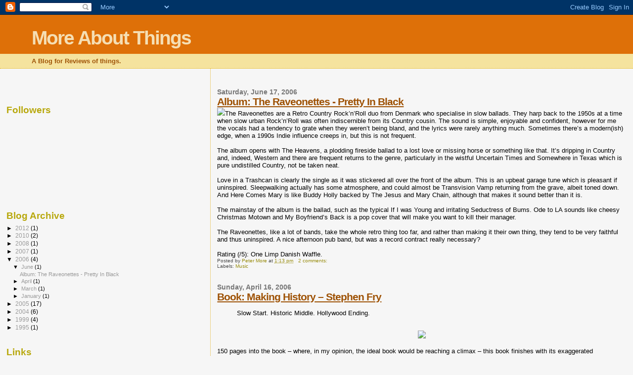

--- FILE ---
content_type: text/html; charset=UTF-8
request_url: http://reviews.mrpetermore.com/2006/
body_size: 14658
content:
<!DOCTYPE html>
<html dir='ltr'>
<head>
<link href='https://www.blogger.com/static/v1/widgets/2944754296-widget_css_bundle.css' rel='stylesheet' type='text/css'/>
<meta content='text/html; charset=UTF-8' http-equiv='Content-Type'/>
<meta content='blogger' name='generator'/>
<link href='http://reviews.mrpetermore.com/favicon.ico' rel='icon' type='image/x-icon'/>
<link href='http://reviews.mrpetermore.com/2006/' rel='canonical'/>
<link rel="alternate" type="application/atom+xml" title="More About Things - Atom" href="http://reviews.mrpetermore.com/feeds/posts/default" />
<link rel="alternate" type="application/rss+xml" title="More About Things - RSS" href="http://reviews.mrpetermore.com/feeds/posts/default?alt=rss" />
<link rel="service.post" type="application/atom+xml" title="More About Things - Atom" href="https://www.blogger.com/feeds/20706887/posts/default" />
<!--Can't find substitution for tag [blog.ieCssRetrofitLinks]-->
<meta content='http://reviews.mrpetermore.com/2006/' property='og:url'/>
<meta content='More About Things' property='og:title'/>
<meta content='A Blog for Reviews of things.' property='og:description'/>
<title>More About Things: 2006</title>
<style id='page-skin-1' type='text/css'><!--
/*
* Blogger Template Style
*
* Sand Dollar
* by Jason Sutter
* Updated by Blogger Team
*/
body {
margin:0px;
padding:0px;
background:#f6f6f6;
color:#000000;
font-size: small;
}
#outer-wrapper {
font:normal normal 100% 'Trebuchet MS',Trebuchet,Verdana,Sans-Serif;
}
a {
color:#DE7008;
}
a:hover {
color:#9E5205;
}
a img {
border-width: 0;
}
#content-wrapper {
padding-top: 0;
padding-right: 1em;
padding-bottom: 0;
padding-left: 1em;
}
@media all  {
div#main {
float:right;
width:66%;
padding-top:30px;
padding-right:0;
padding-bottom:10px;
padding-left:1em;
border-left:dotted 1px #e0ad12;
word-wrap: break-word; /* fix for long text breaking sidebar float in IE */
overflow: hidden;     /* fix for long non-text content breaking IE sidebar float */
}
div#sidebar {
margin-top:20px;
margin-right:0px;
margin-bottom:0px;
margin-left:0;
padding:0px;
text-align:left;
float: left;
width: 31%;
word-wrap: break-word; /* fix for long text breaking sidebar float in IE */
overflow: hidden;     /* fix for long non-text content breaking IE sidebar float */
}
}
@media handheld  {
div#main {
float:none;
width:90%;
}
div#sidebar {
padding-top:30px;
padding-right:7%;
padding-bottom:10px;
padding-left:3%;
}
}
#header {
padding-top:0px;
padding-right:0px;
padding-bottom:0px;
padding-left:0px;
margin-top:0px;
margin-right:0px;
margin-bottom:0px;
margin-left:0px;
border-bottom:dotted 1px #e0ad12;
background:#F5E39e;
}
h1 a:link  {
text-decoration:none;
color:#F5DEB3
}
h1 a:visited  {
text-decoration:none;
color:#F5DEB3
}
h1,h2,h3 {
margin: 0;
}
h1 {
padding-top:25px;
padding-right:0px;
padding-bottom:10px;
padding-left:5%;
color:#F5DEB3;
background:#DE7008;
font:normal bold 300% Verdana,Sans-Serif;
letter-spacing:-2px;
}
h3.post-title {
color:#9E5205;
font:normal bold 160% Verdana,Sans-Serif;
letter-spacing:-1px;
}
h3.post-title a,
h3.post-title a:visited {
color: #9E5205;
}
h2.date-header  {
margin-top:10px;
margin-right:0px;
margin-bottom:0px;
margin-left:0px;
color:#777777;
font: normal bold 105% 'Trebuchet MS',Trebuchet,Verdana,Sans-serif;
}
h4 {
color:#aa0033;
}
#sidebar h2 {
color:#B8A80D;
margin:0px;
padding:0px;
font:normal bold 150% Verdana,Sans-serif;
}
#sidebar .widget {
margin-top:0px;
margin-right:0px;
margin-bottom:33px;
margin-left:0px;
padding-top:0px;
padding-right:0px;
padding-bottom:0px;
padding-left:0px;
font-size:95%;
}
#sidebar ul {
list-style-type:none;
padding-left: 0;
margin-top: 0;
}
#sidebar li {
margin-top:0px;
margin-right:0px;
margin-bottom:0px;
margin-left:0px;
padding-top:0px;
padding-right:0px;
padding-bottom:0px;
padding-left:0px;
list-style-type:none;
font-size:95%;
}
.description {
padding:0px;
margin-top:7px;
margin-right:12%;
margin-bottom:7px;
margin-left:5%;
color:#9E5205;
background:transparent;
font:bold 100% Verdana,Sans-Serif;
}
.post {
margin-top:0px;
margin-right:0px;
margin-bottom:30px;
margin-left:0px;
}
.post strong {
color:#000000;
font-weight:bold;
}
pre,code {
color:#999999;
}
strike {
color:#999999;
}
.post-footer  {
padding:0px;
margin:0px;
color:#444444;
font-size:80%;
}
.post-footer a {
border:none;
color:#968a0a;
text-decoration:none;
}
.post-footer a:hover {
text-decoration:underline;
}
#comments {
padding:0px;
font-size:110%;
font-weight:bold;
}
.comment-author {
margin-top: 10px;
}
.comment-body {
font-size:100%;
font-weight:normal;
color:black;
}
.comment-footer {
padding-bottom:20px;
color:#444444;
font-size:80%;
font-weight:normal;
display:inline;
margin-right:10px
}
.deleted-comment  {
font-style:italic;
color:gray;
}
.comment-link  {
margin-left:.6em;
}
.profile-textblock {
clear: both;
margin-left: 0;
}
.profile-img {
float: left;
margin-top: 0;
margin-right: 5px;
margin-bottom: 5px;
margin-left: 0;
border: 2px solid #DE7008;
}
#sidebar a:link  {
color:#999999;
text-decoration:none;
}
#sidebar a:active  {
color:#ff0000;
text-decoration:none;
}
#sidebar a:visited  {
color:sidebarlinkcolor;
text-decoration:none;
}
#sidebar a:hover {
color:#B8A80D;
text-decoration:none;
}
.feed-links {
clear: both;
line-height: 2.5em;
}
#blog-pager-newer-link {
float: left;
}
#blog-pager-older-link {
float: right;
}
#blog-pager {
text-align: center;
}
.clear {
clear: both;
}
.widget-content {
margin-top: 0.5em;
}
/** Tweaks for layout editor preview */
body#layout #outer-wrapper {
margin-top: 0;
}
body#layout #main,
body#layout #sidebar {
margin-top: 10px;
padding-top: 0;
}

--></style>
<link href='https://www.blogger.com/dyn-css/authorization.css?targetBlogID=20706887&amp;zx=d80f5293-02de-4b8a-a528-b9573086fff5' media='none' onload='if(media!=&#39;all&#39;)media=&#39;all&#39;' rel='stylesheet'/><noscript><link href='https://www.blogger.com/dyn-css/authorization.css?targetBlogID=20706887&amp;zx=d80f5293-02de-4b8a-a528-b9573086fff5' rel='stylesheet'/></noscript>
<meta name='google-adsense-platform-account' content='ca-host-pub-1556223355139109'/>
<meta name='google-adsense-platform-domain' content='blogspot.com'/>

</head>
<body>
<div class='navbar section' id='navbar'><div class='widget Navbar' data-version='1' id='Navbar1'><script type="text/javascript">
    function setAttributeOnload(object, attribute, val) {
      if(window.addEventListener) {
        window.addEventListener('load',
          function(){ object[attribute] = val; }, false);
      } else {
        window.attachEvent('onload', function(){ object[attribute] = val; });
      }
    }
  </script>
<div id="navbar-iframe-container"></div>
<script type="text/javascript" src="https://apis.google.com/js/platform.js"></script>
<script type="text/javascript">
      gapi.load("gapi.iframes:gapi.iframes.style.bubble", function() {
        if (gapi.iframes && gapi.iframes.getContext) {
          gapi.iframes.getContext().openChild({
              url: 'https://www.blogger.com/navbar/20706887?origin\x3dhttp://reviews.mrpetermore.com',
              where: document.getElementById("navbar-iframe-container"),
              id: "navbar-iframe"
          });
        }
      });
    </script><script type="text/javascript">
(function() {
var script = document.createElement('script');
script.type = 'text/javascript';
script.src = '//pagead2.googlesyndication.com/pagead/js/google_top_exp.js';
var head = document.getElementsByTagName('head')[0];
if (head) {
head.appendChild(script);
}})();
</script>
</div></div>
<div id='outer-wrapper'><div id='wrap2'>
<!-- skip links for text browsers -->
<span id='skiplinks' style='display:none;'>
<a href='#main'>skip to main </a> |
      <a href='#sidebar'>skip to sidebar</a>
</span>
<div id='header-wrapper'>
<div class='header section' id='header'><div class='widget Header' data-version='1' id='Header1'>
<div id='header-inner'>
<div class='titlewrapper'>
<h1 class='title'>
<a href='http://reviews.mrpetermore.com/'>
More About Things
</a>
</h1>
</div>
<div class='descriptionwrapper'>
<p class='description'><span>A Blog for Reviews of things.</span></p>
</div>
</div>
</div></div>
</div>
<div id='content-wrapper'>
<div id='crosscol-wrapper' style='text-align:center'>
<div class='crosscol no-items section' id='crosscol'></div>
</div>
<div id='main-wrapper'>
<div class='main section' id='main'><div class='widget Blog' data-version='1' id='Blog1'>
<div class='blog-posts hfeed'>

          <div class="date-outer">
        
<h2 class='date-header'><span>Saturday, June 17, 2006</span></h2>

          <div class="date-posts">
        
<div class='post-outer'>
<div class='post hentry uncustomized-post-template' itemprop='blogPost' itemscope='itemscope' itemtype='http://schema.org/BlogPosting'>
<meta content='http://images-eu.amazon.com/images/P/B00080CNIE.02._OU02_PIuk-r-fp-797,10,10_SCMZZZZZZZ_.jpg' itemprop='image_url'/>
<meta content='20706887' itemprop='blogId'/>
<meta content='115054288345550090' itemprop='postId'/>
<a name='115054288345550090'></a>
<h3 class='post-title entry-title' itemprop='name'>
<a href='http://reviews.mrpetermore.com/2006/06/album-raveonettes-pretty-in-black.html'>Album: The Raveonettes - Pretty In Black</a>
</h3>
<div class='post-header'>
<div class='post-header-line-1'></div>
</div>
<div class='post-body entry-content' id='post-body-115054288345550090' itemprop='description articleBody'>
<img src="http://images-eu.amazon.com/images/P/B00080CNIE.02._OU02_PIuk-r-fp-797,10,10_SCMZZZZZZZ_.jpg">The Raveonettes are a Retro Country Rock&#8217;n&#8217;Roll duo from Denmark who specialise in slow ballads. They harp back to the 1950s at a time when slow urban Rock&#8217;n&#8217;Roll was often indiscernible from its Country cousin. The sound is simple, enjoyable and confident, however for me the vocals had a tendency to grate when they weren&#8217;t being bland, and the lyrics were rarely anything much. Sometimes there&#8217;s a modern(ish) edge, when a 1990s Indie influence creeps in, but this is not frequent.<br /><br />The album opens with The Heavens, a plodding fireside ballad to a lost love or missing horse or something like that. It&#8217;s dripping in Country and, indeed, Western and there are frequent returns to the genre, particularly in the wistful Uncertain Times and Somewhere in Texas which is pure undistilled Country, not be taken neat.<br /><br />Love in a Trashcan is clearly the single as it was stickered all over the front of the album. This is an upbeat garage tune which is pleasant if uninspired. Sleepwalking actually has some atmosphere, and could almost be Transvision Vamp returning from the grave, albeit toned down. And Here Comes Mary is like Buddy Holly backed by The Jesus and Mary Chain, although that makes it sound better than it is.<br /><br />The mainstay of the album is the ballad, such as the typical If I was Young and irritating Seductress of Bums. Ode to LA sounds like cheesy Christmas Motown and My Boyfriend&#8217;s Back is a pop cover that will make you want to kill their manager.<br /><br />The Raveonettes, like a lot of bands, take the whole retro thing too far, and rather than making it their own thing, they tend to be very faithful and thus uninspired. A nice afternoon pub band, but was a record contract really necessary?<br /><br />Rating (/5): One Limp Danish Waffle.
<div style='clear: both;'></div>
</div>
<div class='post-footer'>
<div class='post-footer-line post-footer-line-1'>
<span class='post-author vcard'>
Posted by
<span class='fn' itemprop='author' itemscope='itemscope' itemtype='http://schema.org/Person'>
<meta content='https://www.blogger.com/profile/16088377719121666891' itemprop='url'/>
<a class='g-profile' href='https://www.blogger.com/profile/16088377719121666891' rel='author' title='author profile'>
<span itemprop='name'>Peter More</span>
</a>
</span>
</span>
<span class='post-timestamp'>
at
<meta content='http://reviews.mrpetermore.com/2006/06/album-raveonettes-pretty-in-black.html' itemprop='url'/>
<a class='timestamp-link' href='http://reviews.mrpetermore.com/2006/06/album-raveonettes-pretty-in-black.html' rel='bookmark' title='permanent link'><abbr class='published' itemprop='datePublished' title='2006-06-17T13:13:00+02:00'>1:13 pm</abbr></a>
</span>
<span class='post-comment-link'>
<a class='comment-link' href='https://www.blogger.com/comment/fullpage/post/20706887/115054288345550090' onclick=''>
2 comments:
  </a>
</span>
<span class='post-icons'>
<span class='item-control blog-admin pid-941572576'>
<a href='https://www.blogger.com/post-edit.g?blogID=20706887&postID=115054288345550090&from=pencil' title='Edit Post'>
<img alt='' class='icon-action' height='18' src='https://resources.blogblog.com/img/icon18_edit_allbkg.gif' width='18'/>
</a>
</span>
</span>
<div class='post-share-buttons goog-inline-block'>
</div>
</div>
<div class='post-footer-line post-footer-line-2'>
<span class='post-labels'>
Labels:
<a href='http://reviews.mrpetermore.com/search/label/Music' rel='tag'>Music</a>
</span>
</div>
<div class='post-footer-line post-footer-line-3'>
<span class='post-location'>
</span>
</div>
</div>
</div>
</div>

          </div></div>
        

          <div class="date-outer">
        
<h2 class='date-header'><span>Sunday, April 16, 2006</span></h2>

          <div class="date-posts">
        
<div class='post-outer'>
<div class='post hentry uncustomized-post-template' itemprop='blogPost' itemscope='itemscope' itemtype='http://schema.org/BlogPosting'>
<meta content='http://images-eu.amazon.com/images/P/0099464810.01.LZZZZZZZ.jpg' itemprop='image_url'/>
<meta content='20706887' itemprop='blogId'/>
<meta content='114519932323873075' itemprop='postId'/>
<a name='114519932323873075'></a>
<h3 class='post-title entry-title' itemprop='name'>
<a href='http://reviews.mrpetermore.com/2006/04/book-making-history-stephen-fry.html'>Book: Making History &#8211; Stephen Fry</a>
</h3>
<div class='post-header'>
<div class='post-header-line-1'></div>
</div>
<div class='post-body entry-content' id='post-body-114519932323873075' itemprop='description articleBody'>
<blockquote>Slow Start. Historic Middle. Hollywood Ending.</blockquote><br /><center><img src="http://images-eu.amazon.com/images/P/0099464810.01.LZZZZZZZ.jpg" width="100"></center><br />150 pages into the book &#8211; where, in my opinion, the ideal book would be reaching a climax &#8211; this book finishes with its exaggerated introduction and begins in earnest. That&#8217;s 150 pages of pure set-up. None of this jumping into the middle of the action nonsense, this book spends a long time setting up the slightly irritating central character as well as establishing the threads of history that are going to be paralleled in the middle section. It takes about 125 pages too long to do this. What doesn&#8217;t help is it is written in a prosaic style which, whilst fitting the character of the narrator, seems very flat after the Wodehousian style of the author&#8217;s earlier works.<br /><br />Towards the end of the first &#8216;book&#8217;, there&#8217;s an exciting bit, when the discussions and setting up have finished and the transition into the second part of the book is created. This is marked by the use of screenplay format. Screenplay format makes the pages turn faster because there are fewer words in descriptions and also makes the action more immediate as it is written in the present tense.<br /><br />In the central section, we are back in prose, but now the prose doesn&#8217;t drag. The middle is where the meat is: It depicts a well-constructed alternate universe where the balance of power is completely different to how it is now. A world where the US is the underdog and stuck in the religious, homophobic, apartheid-like society of the 1950s. It&#8217;s a brilliant piece of &#8220;what-if&#8221; thinking. The question in this case, &#8220;What if Hitler had not been born and someone more calculating had filled the vacuum of power in 1930s Germany?&#8221; The realisation of the answer and the central character&#8217;s discovery of it and of how he played a part in it is compelling.<br /><br />Of course after the great middle, it would seem a shame to go and spoil it with a lousy end. But that&#8217;s exactly what happens. In fact the rot sets in before the end of the middle section, with a less explicable return to the screenplay format. This time it is for the dullest section of the part of the book, where the hero studies history and engineers a meeting. Maybe some sort of reverse mirror technique was implied. But it didn&#8217;t really work. Why have any dull bits in your book? It made you realise that if the book were turned into a screenplay, this part would not be copied directly to the final draft, but severely edited.<br /><br />I think the problem is Mr Fry wrote it with an intention to have it made as a film. (As far as I can see this has not happened yet, but these things take a long time unless the book&#8217;s a monster hit, then they get churned out in no time.) Because of this eye on Hollywood, the end is treacly and seems tacked on (the way Hollywood endings to book adaptations usually do). The odd thing is it gives the book a definitive end &#8211; attempting to return to how things were &#8211; despite the fact the author had a continuing theme (particularly at the start) that this was part of some cyclic story line that could start &#8220;anywhere and nowhere.&#8221; It is more accurate to say the story starts nowhere and ends nowhere, but in the middle really does go somewhere.<br /><br />Rating: Three thumbs up (four if you only read the middle).
<div style='clear: both;'></div>
</div>
<div class='post-footer'>
<div class='post-footer-line post-footer-line-1'>
<span class='post-author vcard'>
Posted by
<span class='fn' itemprop='author' itemscope='itemscope' itemtype='http://schema.org/Person'>
<meta content='https://www.blogger.com/profile/16088377719121666891' itemprop='url'/>
<a class='g-profile' href='https://www.blogger.com/profile/16088377719121666891' rel='author' title='author profile'>
<span itemprop='name'>Peter More</span>
</a>
</span>
</span>
<span class='post-timestamp'>
at
<meta content='http://reviews.mrpetermore.com/2006/04/book-making-history-stephen-fry.html' itemprop='url'/>
<a class='timestamp-link' href='http://reviews.mrpetermore.com/2006/04/book-making-history-stephen-fry.html' rel='bookmark' title='permanent link'><abbr class='published' itemprop='datePublished' title='2006-04-16T16:50:00+02:00'>4:50 pm</abbr></a>
</span>
<span class='post-comment-link'>
<a class='comment-link' href='https://www.blogger.com/comment/fullpage/post/20706887/114519932323873075' onclick=''>
1 comment:
  </a>
</span>
<span class='post-icons'>
<span class='item-control blog-admin pid-941572576'>
<a href='https://www.blogger.com/post-edit.g?blogID=20706887&postID=114519932323873075&from=pencil' title='Edit Post'>
<img alt='' class='icon-action' height='18' src='https://resources.blogblog.com/img/icon18_edit_allbkg.gif' width='18'/>
</a>
</span>
</span>
<div class='post-share-buttons goog-inline-block'>
</div>
</div>
<div class='post-footer-line post-footer-line-2'>
<span class='post-labels'>
Labels:
<a href='http://reviews.mrpetermore.com/search/label/Book' rel='tag'>Book</a>
</span>
</div>
<div class='post-footer-line post-footer-line-3'>
<span class='post-location'>
</span>
</div>
</div>
</div>
</div>

          </div></div>
        

          <div class="date-outer">
        
<h2 class='date-header'><span>Sunday, March 05, 2006</span></h2>

          <div class="date-posts">
        
<div class='post-outer'>
<div class='post hentry uncustomized-post-template' itemprop='blogPost' itemscope='itemscope' itemtype='http://schema.org/BlogPosting'>
<meta content='http://images-eu.amazon.com/images/P/1841156795.02.LZZZZZZZ.jpg' itemprop='image_url'/>
<meta content='20706887' itemprop='blogId'/>
<meta content='114159239784778959' itemprop='postId'/>
<a name='114159239784778959'></a>
<h3 class='post-title entry-title' itemprop='name'>
<a href='http://reviews.mrpetermore.com/2006/03/book-ginger-geezer-life-of-vivian.html'>Book: Ginger Geezer: The Life of Vivian Stanshall; Biographies in general.</a>
</h3>
<div class='post-header'>
<div class='post-header-line-1'></div>
</div>
<div class='post-body entry-content' id='post-body-114159239784778959' itemprop='description articleBody'>
<blockquote>Life and times of Bonzo Front Man, Troubled Genius and Great British Eccentric.</blockquote><br /><a href="http://images-eu.amazon.com/images/P/1841156795.02.LZZZZZZZ.jpg"><img alt="" border="0" src="http://images-eu.amazon.com/images/P/1841156795.02.LZZZZZZZ.jpg" style="float:left; margin:0 10px 10px 0;cursor:pointer; cursor:hand;width: 100px;" /></a>Reading this reminded me of why I don&#8217;t read many biographies any more. They are always depressing. The main character always dies. And always right at the end, just when you want something happy to happen.<br /><br />It's my fault for only reading biographies of people I admire. You are emotionally connected more than in a novel because this person was real and you have (usually) experienced their work or seen them. Maybe even touched them or perhaps thrown your underwear at them. (Perhaps I should only read biographies of people like Adolf Hitler, so when at the end he shoots himself, defeated in a concrete bunker, I won't feel that sad about it.)<br /><br />I guess the problem could also be circumvented by only reading biographies of the living. But there&#8217;s no point in doing that. Who wants to read an unfinished book?<br /><br />There is a big difference between the structure of most novels and most biographies. In a novel there is a struggle ending in triumph. Most biographies have struggle, followed by a period of success, then usually a slow fade with even more struggling then tragic death. In a novel, the text moves towards the ultimate climax. In a biography, the climax comes somewhere in the middle, and the whole story works towards the death of the subject. All very morbid.<br /><br />No matter when it occurs, the death is always tragic. No artist dies without any more work left in them. So even when they die peacefully in their sleep at 104, if you like their work, it is still a tragic death before their time.<br /><br />Because of this, the book I mentioned in the title has been sitting around on my shelf waiting to be read for well over a year. A book co-written by someone on whose floor I have slept, about someone I greatly admire. It had to be read sometime.<br /><br />There are lots of people these days, some of them on the surface not ignorant people, who don't know who Vivian Stanshall is. It is understandable, he has been dead for ten years and in the latter part of his life did not enjoy widespread success. In fact, not since the early 70s has he been involved with anything that has reached a mass market. Back when he was singer and musician in The Bonzo Dog (Doo-Dah) Band. If that doesn't ring a bell, then your education has a very large hole in it. So, in any case, read on dot dot dot.<br /><br />-<br /><br />One of the supposedly searching questions people ask is "what time would you go back to if you could go back to any time?" Most people seem to say thins like, "back to the time of Jesus and see what he was really like," or "back to the Tsarist times and see what Rasputin was really like," or "go back to the dawn of time and see what came first, the chicken or the egg."<br /><br />For me, History is History. It doesn't matter what Jesus was like because it won't change the popular mythology of the man today and it would just be frustrating to know he really was just an earnest rabbi with gift for communicating to crowds and not a real son of a god.<br /><br />I would want to go back to just beyond my lifetime. To an early Bonzo Dog Band gig and experience the sublime mayhem of them in their prime. To see the delightful silliness and awesome invention of creative people enjoying the freedoms of the age.<br /><br />People say that I am odd to want to do this when I could go back to the time of Napoleon and see if he died of natural causes or wallpaper poisoning.<br /><br />-<br /><br />The book goes into great detail in certain periods, such as the well-researched childhood years, but almost seems to skip through the art-school and early Bonzo Dog years. But then this was the late 1960s, and as they say, anyone who remembers the sixties wasn't really there. And all the Bonzos and everyone around them were really there. Big time.<br /><br />What I feel I really missed was a good feeling of what it was really like to be in the studio with the Bonzos and even more of an impression of what those early gigs were like. That is not to say they are missing from the book, just not there in enough detail to satisfy my obsessive desire to relive what I can&#8217;t.<br /><br />Periods later in life are better documented, although there are years and years that are practically missing. But this is what happens you drink and are addicted to tranquilisers. All famous drunks have months, weeks and years missing from their diaries. Periods where their friends have no idea what they are up to, but complete strangers have outlandish anecdotes.<br /><br />Some biographies manage to pin down their subject and get you into their mind. The mind of Viv Stanshall is a vast and bewildering place and defies exploration without some sort of marvellous Heath Robinson / Rube Goldberg / Roger Ruskin Spear contraption probably shaped like a mechanical fish holding a basket of monkeys. As the great, late John Peel put it, "I fear that a single one of Viv's thoughts would blow my damn brains out." All we can really do is list what people remember and what Viv said and latch on to the infrequent insights he and others can give us. And this is where the book does very well, in its use of anecdotal and autobiographical quotations to get a glimpse into the troubled mind of a man plagued with raw genius. All the time treating the subject with respect, but not hiding the warts at all.<br /><br />This is the sad story of man who spent his life fighting back the deluge of ideas in his mind sometimes drinking them away, sometimes honing them into a body of work which veers from oddness to sublime genius. It is a warm yet depressing book that I would recommend to anyone who has been delighted by The Intro and the Outro, tickled by Tent or awed by Sir Henry at Rawlinson End. Unless, of course, like me, you find biographies depressing.<br /><br />Rating: Three oscillating pallindromiduses with wishtastically good rhinoledging up
<div style='clear: both;'></div>
</div>
<div class='post-footer'>
<div class='post-footer-line post-footer-line-1'>
<span class='post-author vcard'>
Posted by
<span class='fn' itemprop='author' itemscope='itemscope' itemtype='http://schema.org/Person'>
<meta content='https://www.blogger.com/profile/16088377719121666891' itemprop='url'/>
<a class='g-profile' href='https://www.blogger.com/profile/16088377719121666891' rel='author' title='author profile'>
<span itemprop='name'>Peter More</span>
</a>
</span>
</span>
<span class='post-timestamp'>
at
<meta content='http://reviews.mrpetermore.com/2006/03/book-ginger-geezer-life-of-vivian.html' itemprop='url'/>
<a class='timestamp-link' href='http://reviews.mrpetermore.com/2006/03/book-ginger-geezer-life-of-vivian.html' rel='bookmark' title='permanent link'><abbr class='published' itemprop='datePublished' title='2006-03-05T21:56:00+01:00'>9:56 pm</abbr></a>
</span>
<span class='post-comment-link'>
<a class='comment-link' href='https://www.blogger.com/comment/fullpage/post/20706887/114159239784778959' onclick=''>
No comments:
  </a>
</span>
<span class='post-icons'>
<span class='item-control blog-admin pid-941572576'>
<a href='https://www.blogger.com/post-edit.g?blogID=20706887&postID=114159239784778959&from=pencil' title='Edit Post'>
<img alt='' class='icon-action' height='18' src='https://resources.blogblog.com/img/icon18_edit_allbkg.gif' width='18'/>
</a>
</span>
</span>
<div class='post-share-buttons goog-inline-block'>
</div>
</div>
<div class='post-footer-line post-footer-line-2'>
<span class='post-labels'>
Labels:
<a href='http://reviews.mrpetermore.com/search/label/Book' rel='tag'>Book</a>,
<a href='http://reviews.mrpetermore.com/search/label/Music' rel='tag'>Music</a>,
<a href='http://reviews.mrpetermore.com/search/label/Science' rel='tag'>Science</a>
</span>
</div>
<div class='post-footer-line post-footer-line-3'>
<span class='post-location'>
</span>
</div>
</div>
</div>
</div>

          </div></div>
        

          <div class="date-outer">
        
<h2 class='date-header'><span>Monday, January 30, 2006</span></h2>

          <div class="date-posts">
        
<div class='post-outer'>
<div class='post hentry uncustomized-post-template' itemprop='blogPost' itemscope='itemscope' itemtype='http://schema.org/BlogPosting'>
<meta content='http://images-eu.amazon.com/images/P/0808514733.01._SCMZZZZZZZ_.jpg' itemprop='image_url'/>
<meta content='20706887' itemprop='blogId'/>
<meta content='113828586450395667' itemprop='postId'/>
<a name='113828586450395667'></a>
<h3 class='post-title entry-title' itemprop='name'>
<a href='http://reviews.mrpetermore.com/2006/01/book-johnny-got-his-gun-by-dalton.html'>Book: Johnny Got His Gun by Dalton Trumbo</a>
</h3>
<div class='post-header'>
<div class='post-header-line-1'></div>
</div>
<div class='post-body entry-content' id='post-body-113828586450395667' itemprop='description articleBody'>
<blockquote>Neglected anti-war classic that could have been called "Farewell To Arms, Legs and Face."</blockquote><a href="http://images-eu.amazon.com/images/P/0808514733.01._SCMZZZZZZZ_.jpg"><img alt="" border="0" src="http://images-eu.amazon.com/images/P/0808514733.01._SCMZZZZZZZ_.jpg" style="float:left; margin:0 10px 10px 0;cursor:pointer; cursor:hand;width: 100px;" /></a>Who is or was Dalton Trumbo you may well ask? Well he was the writer behind some classic films including Spartacus and Papillon. He was also one of the many writers, directors and performers blacklisted by a paranoid regime in Hollywood during the 50s. He also wrote books.<br /><br />Johnny Got His Gun was written shortly before the Second World War and is set during the First World War. Aka The Great War; Aka The War to End All Wars. But actually this isn&#8217;t really the setting, as the entire book is set inside one man's head. One man who wakes up confused and has to work out from data (or, more often, lack of data) that he has lost both arms, both legs, his eyes, ears, nose and mouth. The book mingles dream-like memories of his bodied life with the coming to terms of being trapped inside his own new body.<br /><br />It is written as a stream of (barely) consciousness, with very little punctuation to interrupt the thoughts. In fact I didn't find a single comma in the whole 240 pages. It's a much easier read than the lack of punctuation implies. However, the subject is NOT easy digest.<br /><br />The book brilliantly explores what happens to a mind isolated from the outside world except for a sense of touch, pain and of vibration. What happens? It has no choice but to think, to latch on to every piece of information it is lucky enough to get, and to be patient. What it can&#8217;t prevent is the slow drift towards a kind of frustrated mania obsessing about every idea it has. At points it is a great amplified description of what goes on in the mind of a writer, or other person who tends towards thinking rather than doing.<br /><br />Johnny Got His Gun is a book against war, and even ends up being a pro-revolutionary polemic arguing for rising up against those who would send innocent young men and women off to be killed in the name of intangible ideas. But what other conclusion could the mind of a previously healthy twenty-year-old man come to, after finding that all that is left of him is his brain and his brain has almost no way to communicate with the outside world?<br /><br />Towards the end of the book, Joe does find a way to communicate. But he has been trapped for so many years with only himself to talk to, that he sends out the same stream of consciousness that has been his monologue for years. His early patience has been replaced by a desperation. Even he can only conclude they think he has gone mad.<br /><br />I loved this book. It was clever, insightful, inciteful, and gripping. A book against the terrors of war, without describing war very much. In fact most of the anecdotes about times at or near the battlefront were darkly amusing or even whimsical. The horror of war for Joe Bonham was not the actual war itself, but the terrible, isolated aftermath. And the fact that it should be allowed to happen at all.<br /><br />At the end, you are feeling Joe&#8217;s desperation to be heard, but instead of the opening of a communication channel being his salvation, it is something other than that. We are left with the conclusion that to the outside world he seems mad and probably not worth continuing the communication with. Or even worth keeping alive.<br /><br />This is an amazing book for its feat of taking you into a mind locked in that cruellest of cells &#8211; ones own practically dead body; tortured by that most evil of mental tortures &#8211; being allowed almost no sensory input and no movement; and having been put there by that most prolific dispenser of unjust punishment - War.<br /><br />Rating: 5 dismembered limbs up.
<div style='clear: both;'></div>
</div>
<div class='post-footer'>
<div class='post-footer-line post-footer-line-1'>
<span class='post-author vcard'>
Posted by
<span class='fn' itemprop='author' itemscope='itemscope' itemtype='http://schema.org/Person'>
<meta content='https://www.blogger.com/profile/16088377719121666891' itemprop='url'/>
<a class='g-profile' href='https://www.blogger.com/profile/16088377719121666891' rel='author' title='author profile'>
<span itemprop='name'>Peter More</span>
</a>
</span>
</span>
<span class='post-timestamp'>
at
<meta content='http://reviews.mrpetermore.com/2006/01/book-johnny-got-his-gun-by-dalton.html' itemprop='url'/>
<a class='timestamp-link' href='http://reviews.mrpetermore.com/2006/01/book-johnny-got-his-gun-by-dalton.html' rel='bookmark' title='permanent link'><abbr class='published' itemprop='datePublished' title='2006-01-30T23:51:00+01:00'>11:51 pm</abbr></a>
</span>
<span class='post-comment-link'>
<a class='comment-link' href='https://www.blogger.com/comment/fullpage/post/20706887/113828586450395667' onclick=''>
No comments:
  </a>
</span>
<span class='post-icons'>
<span class='item-control blog-admin pid-941572576'>
<a href='https://www.blogger.com/post-edit.g?blogID=20706887&postID=113828586450395667&from=pencil' title='Edit Post'>
<img alt='' class='icon-action' height='18' src='https://resources.blogblog.com/img/icon18_edit_allbkg.gif' width='18'/>
</a>
</span>
</span>
<div class='post-share-buttons goog-inline-block'>
</div>
</div>
<div class='post-footer-line post-footer-line-2'>
<span class='post-labels'>
Labels:
<a href='http://reviews.mrpetermore.com/search/label/Book' rel='tag'>Book</a>
</span>
</div>
<div class='post-footer-line post-footer-line-3'>
<span class='post-location'>
</span>
</div>
</div>
</div>
</div>

        </div></div>
      
</div>
<div class='blog-pager' id='blog-pager'>
<span id='blog-pager-newer-link'>
<a class='blog-pager-newer-link' href='http://reviews.mrpetermore.com/' id='Blog1_blog-pager-newer-link' title='Newer Posts'>Newer Posts</a>
</span>
<span id='blog-pager-older-link'>
<a class='blog-pager-older-link' href='http://reviews.mrpetermore.com/search?updated-max=2006-01-30T23:51:00%2B01:00' id='Blog1_blog-pager-older-link' title='Older Posts'>Older Posts</a>
</span>
<a class='home-link' href='http://reviews.mrpetermore.com/'>Home</a>
</div>
<div class='clear'></div>
<div class='blog-feeds'>
<div class='feed-links'>
Subscribe to:
<a class='feed-link' href='http://reviews.mrpetermore.com/feeds/posts/default' target='_blank' type='application/atom+xml'>Comments (Atom)</a>
</div>
</div>
</div></div>
</div>
<div id='sidebar-wrapper'>
<div class='sidebar section' id='sidebar'><div class='widget Image' data-version='1' id='Image1'>
<div class='widget-content'>
<img alt='' height='77' id='Image1_img' src='http://www.mrpetermore.com/iconpics/camel2_.jpg' width='95'/>
<br/>
</div>
<div class='clear'></div>
</div><div class='widget Followers' data-version='1' id='Followers1'>
<h2 class='title'>Followers</h2>
<div class='widget-content'>
<div id='Followers1-wrapper'>
<div style='margin-right:2px;'>
<div><script type="text/javascript" src="https://apis.google.com/js/platform.js"></script>
<div id="followers-iframe-container"></div>
<script type="text/javascript">
    window.followersIframe = null;
    function followersIframeOpen(url) {
      gapi.load("gapi.iframes", function() {
        if (gapi.iframes && gapi.iframes.getContext) {
          window.followersIframe = gapi.iframes.getContext().openChild({
            url: url,
            where: document.getElementById("followers-iframe-container"),
            messageHandlersFilter: gapi.iframes.CROSS_ORIGIN_IFRAMES_FILTER,
            messageHandlers: {
              '_ready': function(obj) {
                window.followersIframe.getIframeEl().height = obj.height;
              },
              'reset': function() {
                window.followersIframe.close();
                followersIframeOpen("https://www.blogger.com/followers/frame/20706887?colors\x3dCgt0cmFuc3BhcmVudBILdHJhbnNwYXJlbnQaByMwMDAwMDAiByM5OTk5OTkqByNmNmY2ZjYyByM5RTUyMDU6ByMwMDAwMDBCByM5OTk5OTlKByMwMDAwMDBSByM5OTk5OTlaC3RyYW5zcGFyZW50\x26pageSize\x3d21\x26hl\x3den-GB\x26origin\x3dhttp://reviews.mrpetermore.com");
              },
              'open': function(url) {
                window.followersIframe.close();
                followersIframeOpen(url);
              }
            }
          });
        }
      });
    }
    followersIframeOpen("https://www.blogger.com/followers/frame/20706887?colors\x3dCgt0cmFuc3BhcmVudBILdHJhbnNwYXJlbnQaByMwMDAwMDAiByM5OTk5OTkqByNmNmY2ZjYyByM5RTUyMDU6ByMwMDAwMDBCByM5OTk5OTlKByMwMDAwMDBSByM5OTk5OTlaC3RyYW5zcGFyZW50\x26pageSize\x3d21\x26hl\x3den-GB\x26origin\x3dhttp://reviews.mrpetermore.com");
  </script></div>
</div>
</div>
<div class='clear'></div>
</div>
</div><div class='widget BlogArchive' data-version='1' id='BlogArchive1'>
<h2>Blog Archive</h2>
<div class='widget-content'>
<div id='ArchiveList'>
<div id='BlogArchive1_ArchiveList'>
<ul class='hierarchy'>
<li class='archivedate collapsed'>
<a class='toggle' href='javascript:void(0)'>
<span class='zippy'>

        &#9658;&#160;
      
</span>
</a>
<a class='post-count-link' href='http://reviews.mrpetermore.com/2012/'>
2012
</a>
<span class='post-count' dir='ltr'>(1)</span>
<ul class='hierarchy'>
<li class='archivedate collapsed'>
<a class='toggle' href='javascript:void(0)'>
<span class='zippy'>

        &#9658;&#160;
      
</span>
</a>
<a class='post-count-link' href='http://reviews.mrpetermore.com/2012/11/'>
November
</a>
<span class='post-count' dir='ltr'>(1)</span>
</li>
</ul>
</li>
</ul>
<ul class='hierarchy'>
<li class='archivedate collapsed'>
<a class='toggle' href='javascript:void(0)'>
<span class='zippy'>

        &#9658;&#160;
      
</span>
</a>
<a class='post-count-link' href='http://reviews.mrpetermore.com/2010/'>
2010
</a>
<span class='post-count' dir='ltr'>(2)</span>
<ul class='hierarchy'>
<li class='archivedate collapsed'>
<a class='toggle' href='javascript:void(0)'>
<span class='zippy'>

        &#9658;&#160;
      
</span>
</a>
<a class='post-count-link' href='http://reviews.mrpetermore.com/2010/05/'>
May
</a>
<span class='post-count' dir='ltr'>(2)</span>
</li>
</ul>
</li>
</ul>
<ul class='hierarchy'>
<li class='archivedate collapsed'>
<a class='toggle' href='javascript:void(0)'>
<span class='zippy'>

        &#9658;&#160;
      
</span>
</a>
<a class='post-count-link' href='http://reviews.mrpetermore.com/2008/'>
2008
</a>
<span class='post-count' dir='ltr'>(1)</span>
<ul class='hierarchy'>
<li class='archivedate collapsed'>
<a class='toggle' href='javascript:void(0)'>
<span class='zippy'>

        &#9658;&#160;
      
</span>
</a>
<a class='post-count-link' href='http://reviews.mrpetermore.com/2008/06/'>
June
</a>
<span class='post-count' dir='ltr'>(1)</span>
</li>
</ul>
</li>
</ul>
<ul class='hierarchy'>
<li class='archivedate collapsed'>
<a class='toggle' href='javascript:void(0)'>
<span class='zippy'>

        &#9658;&#160;
      
</span>
</a>
<a class='post-count-link' href='http://reviews.mrpetermore.com/2007/'>
2007
</a>
<span class='post-count' dir='ltr'>(1)</span>
<ul class='hierarchy'>
<li class='archivedate collapsed'>
<a class='toggle' href='javascript:void(0)'>
<span class='zippy'>

        &#9658;&#160;
      
</span>
</a>
<a class='post-count-link' href='http://reviews.mrpetermore.com/2007/01/'>
January
</a>
<span class='post-count' dir='ltr'>(1)</span>
</li>
</ul>
</li>
</ul>
<ul class='hierarchy'>
<li class='archivedate expanded'>
<a class='toggle' href='javascript:void(0)'>
<span class='zippy toggle-open'>

        &#9660;&#160;
      
</span>
</a>
<a class='post-count-link' href='http://reviews.mrpetermore.com/2006/'>
2006
</a>
<span class='post-count' dir='ltr'>(4)</span>
<ul class='hierarchy'>
<li class='archivedate expanded'>
<a class='toggle' href='javascript:void(0)'>
<span class='zippy toggle-open'>

        &#9660;&#160;
      
</span>
</a>
<a class='post-count-link' href='http://reviews.mrpetermore.com/2006/06/'>
June
</a>
<span class='post-count' dir='ltr'>(1)</span>
<ul class='posts'>
<li><a href='http://reviews.mrpetermore.com/2006/06/album-raveonettes-pretty-in-black.html'>Album: The Raveonettes - Pretty In Black</a></li>
</ul>
</li>
</ul>
<ul class='hierarchy'>
<li class='archivedate collapsed'>
<a class='toggle' href='javascript:void(0)'>
<span class='zippy'>

        &#9658;&#160;
      
</span>
</a>
<a class='post-count-link' href='http://reviews.mrpetermore.com/2006/04/'>
April
</a>
<span class='post-count' dir='ltr'>(1)</span>
<ul class='posts'>
<li><a href='http://reviews.mrpetermore.com/2006/04/book-making-history-stephen-fry.html'>Book: Making History &#8211; Stephen Fry</a></li>
</ul>
</li>
</ul>
<ul class='hierarchy'>
<li class='archivedate collapsed'>
<a class='toggle' href='javascript:void(0)'>
<span class='zippy'>

        &#9658;&#160;
      
</span>
</a>
<a class='post-count-link' href='http://reviews.mrpetermore.com/2006/03/'>
March
</a>
<span class='post-count' dir='ltr'>(1)</span>
<ul class='posts'>
<li><a href='http://reviews.mrpetermore.com/2006/03/book-ginger-geezer-life-of-vivian.html'>Book: Ginger Geezer: The Life of Vivian Stanshall;...</a></li>
</ul>
</li>
</ul>
<ul class='hierarchy'>
<li class='archivedate collapsed'>
<a class='toggle' href='javascript:void(0)'>
<span class='zippy'>

        &#9658;&#160;
      
</span>
</a>
<a class='post-count-link' href='http://reviews.mrpetermore.com/2006/01/'>
January
</a>
<span class='post-count' dir='ltr'>(1)</span>
<ul class='posts'>
<li><a href='http://reviews.mrpetermore.com/2006/01/book-johnny-got-his-gun-by-dalton.html'>Book: Johnny Got His Gun by Dalton Trumbo</a></li>
</ul>
</li>
</ul>
</li>
</ul>
<ul class='hierarchy'>
<li class='archivedate collapsed'>
<a class='toggle' href='javascript:void(0)'>
<span class='zippy'>

        &#9658;&#160;
      
</span>
</a>
<a class='post-count-link' href='http://reviews.mrpetermore.com/2005/'>
2005
</a>
<span class='post-count' dir='ltr'>(17)</span>
<ul class='hierarchy'>
<li class='archivedate collapsed'>
<a class='toggle' href='javascript:void(0)'>
<span class='zippy'>

        &#9658;&#160;
      
</span>
</a>
<a class='post-count-link' href='http://reviews.mrpetermore.com/2005/11/'>
November
</a>
<span class='post-count' dir='ltr'>(1)</span>
</li>
</ul>
<ul class='hierarchy'>
<li class='archivedate collapsed'>
<a class='toggle' href='javascript:void(0)'>
<span class='zippy'>

        &#9658;&#160;
      
</span>
</a>
<a class='post-count-link' href='http://reviews.mrpetermore.com/2005/10/'>
October
</a>
<span class='post-count' dir='ltr'>(5)</span>
</li>
</ul>
<ul class='hierarchy'>
<li class='archivedate collapsed'>
<a class='toggle' href='javascript:void(0)'>
<span class='zippy'>

        &#9658;&#160;
      
</span>
</a>
<a class='post-count-link' href='http://reviews.mrpetermore.com/2005/09/'>
September
</a>
<span class='post-count' dir='ltr'>(1)</span>
</li>
</ul>
<ul class='hierarchy'>
<li class='archivedate collapsed'>
<a class='toggle' href='javascript:void(0)'>
<span class='zippy'>

        &#9658;&#160;
      
</span>
</a>
<a class='post-count-link' href='http://reviews.mrpetermore.com/2005/08/'>
August
</a>
<span class='post-count' dir='ltr'>(4)</span>
</li>
</ul>
<ul class='hierarchy'>
<li class='archivedate collapsed'>
<a class='toggle' href='javascript:void(0)'>
<span class='zippy'>

        &#9658;&#160;
      
</span>
</a>
<a class='post-count-link' href='http://reviews.mrpetermore.com/2005/05/'>
May
</a>
<span class='post-count' dir='ltr'>(1)</span>
</li>
</ul>
<ul class='hierarchy'>
<li class='archivedate collapsed'>
<a class='toggle' href='javascript:void(0)'>
<span class='zippy'>

        &#9658;&#160;
      
</span>
</a>
<a class='post-count-link' href='http://reviews.mrpetermore.com/2005/04/'>
April
</a>
<span class='post-count' dir='ltr'>(2)</span>
</li>
</ul>
<ul class='hierarchy'>
<li class='archivedate collapsed'>
<a class='toggle' href='javascript:void(0)'>
<span class='zippy'>

        &#9658;&#160;
      
</span>
</a>
<a class='post-count-link' href='http://reviews.mrpetermore.com/2005/02/'>
February
</a>
<span class='post-count' dir='ltr'>(1)</span>
</li>
</ul>
<ul class='hierarchy'>
<li class='archivedate collapsed'>
<a class='toggle' href='javascript:void(0)'>
<span class='zippy'>

        &#9658;&#160;
      
</span>
</a>
<a class='post-count-link' href='http://reviews.mrpetermore.com/2005/01/'>
January
</a>
<span class='post-count' dir='ltr'>(2)</span>
</li>
</ul>
</li>
</ul>
<ul class='hierarchy'>
<li class='archivedate collapsed'>
<a class='toggle' href='javascript:void(0)'>
<span class='zippy'>

        &#9658;&#160;
      
</span>
</a>
<a class='post-count-link' href='http://reviews.mrpetermore.com/2004/'>
2004
</a>
<span class='post-count' dir='ltr'>(6)</span>
<ul class='hierarchy'>
<li class='archivedate collapsed'>
<a class='toggle' href='javascript:void(0)'>
<span class='zippy'>

        &#9658;&#160;
      
</span>
</a>
<a class='post-count-link' href='http://reviews.mrpetermore.com/2004/12/'>
December
</a>
<span class='post-count' dir='ltr'>(2)</span>
</li>
</ul>
<ul class='hierarchy'>
<li class='archivedate collapsed'>
<a class='toggle' href='javascript:void(0)'>
<span class='zippy'>

        &#9658;&#160;
      
</span>
</a>
<a class='post-count-link' href='http://reviews.mrpetermore.com/2004/11/'>
November
</a>
<span class='post-count' dir='ltr'>(2)</span>
</li>
</ul>
<ul class='hierarchy'>
<li class='archivedate collapsed'>
<a class='toggle' href='javascript:void(0)'>
<span class='zippy'>

        &#9658;&#160;
      
</span>
</a>
<a class='post-count-link' href='http://reviews.mrpetermore.com/2004/10/'>
October
</a>
<span class='post-count' dir='ltr'>(2)</span>
</li>
</ul>
</li>
</ul>
<ul class='hierarchy'>
<li class='archivedate collapsed'>
<a class='toggle' href='javascript:void(0)'>
<span class='zippy'>

        &#9658;&#160;
      
</span>
</a>
<a class='post-count-link' href='http://reviews.mrpetermore.com/1999/'>
1999
</a>
<span class='post-count' dir='ltr'>(4)</span>
<ul class='hierarchy'>
<li class='archivedate collapsed'>
<a class='toggle' href='javascript:void(0)'>
<span class='zippy'>

        &#9658;&#160;
      
</span>
</a>
<a class='post-count-link' href='http://reviews.mrpetermore.com/1999/08/'>
August
</a>
<span class='post-count' dir='ltr'>(1)</span>
</li>
</ul>
<ul class='hierarchy'>
<li class='archivedate collapsed'>
<a class='toggle' href='javascript:void(0)'>
<span class='zippy'>

        &#9658;&#160;
      
</span>
</a>
<a class='post-count-link' href='http://reviews.mrpetermore.com/1999/07/'>
July
</a>
<span class='post-count' dir='ltr'>(2)</span>
</li>
</ul>
<ul class='hierarchy'>
<li class='archivedate collapsed'>
<a class='toggle' href='javascript:void(0)'>
<span class='zippy'>

        &#9658;&#160;
      
</span>
</a>
<a class='post-count-link' href='http://reviews.mrpetermore.com/1999/06/'>
June
</a>
<span class='post-count' dir='ltr'>(1)</span>
</li>
</ul>
</li>
</ul>
<ul class='hierarchy'>
<li class='archivedate collapsed'>
<a class='toggle' href='javascript:void(0)'>
<span class='zippy'>

        &#9658;&#160;
      
</span>
</a>
<a class='post-count-link' href='http://reviews.mrpetermore.com/1995/'>
1995
</a>
<span class='post-count' dir='ltr'>(1)</span>
<ul class='hierarchy'>
<li class='archivedate collapsed'>
<a class='toggle' href='javascript:void(0)'>
<span class='zippy'>

        &#9658;&#160;
      
</span>
</a>
<a class='post-count-link' href='http://reviews.mrpetermore.com/1995/02/'>
February
</a>
<span class='post-count' dir='ltr'>(1)</span>
</li>
</ul>
</li>
</ul>
</div>
</div>
<div class='clear'></div>
</div>
</div><div class='widget LinkList' data-version='1' id='LinkList2'>
<h2>Links</h2>
<div class='widget-content'>
<ul>
<li><a href='http://mrpetermore.com/'>Main Site: Mr Peter More.com</a></li>
<li><a href='http://blog.mrpetermore.com/'>Main Blog: More about Life</a></li>
<li><a href='http://blogcritics.org/'><img src="http://mrpetermore.com/blog/pics/blogcrit-button.gif" width="115" height="39" border="0" alt="Blogcritics: news and reviews" /></a></li>
<li><a href='http://mrpetermore.com/links.htm'>Full Links</a></li>
</ul>
<div class='clear'></div>
</div>
</div><div class='widget LinkList' data-version='1' id='LinkList1'>
<h2>Recent Posts</h2>
<div class='widget-content'>
<ul>
<li><a href='<$BlogItemPermalinkURL$>'><$BlogPreviousItemTitle$></a></li>
</ul>
<div class='clear'></div>
</div>
</div><div class='widget Profile' data-version='1' id='Profile1'>
<h2>About Me</h2>
<div class='widget-content'>
<a href='https://www.blogger.com/profile/16088377719121666891'><img alt='My photo' class='profile-img' height='80' src='//blogger.googleusercontent.com/img/b/R29vZ2xl/AVvXsEgH5I7AR9WeSj7JQzDXC4ilBr1iOH58HkhYhEgozijiuojD-Vhu99kay-ldWGsFeofKKuXvckwHqpQhhymGomYPh1CL_OTvfyV6qthBSlo3lXY59nlZ_fPqViYVnKXUxok/s108/IMG_0926med.jpg' width='76'/></a>
<dl class='profile-datablock'>
<dt class='profile-data'>
<a class='profile-name-link g-profile' href='https://www.blogger.com/profile/16088377719121666891' rel='author' style='background-image: url(//www.blogger.com/img/logo-16.png);'>
Peter More
</a>
</dt>
<dd class='profile-textblock'>Peter is a British ex-expat writer and performer who lived for many years in Amsterdam but now resides in London. He blogs about the world, travelling, comedy and life in general.</dd>
</dl>
<a class='profile-link' href='https://www.blogger.com/profile/16088377719121666891' rel='author'>View my complete profile</a>
<div class='clear'></div>
</div>
</div></div>
</div>
<!-- spacer for skins that want sidebar and main to be the same height-->
<div class='clear'>&#160;</div>
</div>
<!-- end content-wrapper -->
</div></div>
<!-- end outer-wrapper -->

<script type="text/javascript" src="https://www.blogger.com/static/v1/widgets/2028843038-widgets.js"></script>
<script type='text/javascript'>
window['__wavt'] = 'AOuZoY4uxh3awqIeJRcRnYvoJwmgnc1YOw:1768972778960';_WidgetManager._Init('//www.blogger.com/rearrange?blogID\x3d20706887','//reviews.mrpetermore.com/2006/','20706887');
_WidgetManager._SetDataContext([{'name': 'blog', 'data': {'blogId': '20706887', 'title': 'More About Things', 'url': 'http://reviews.mrpetermore.com/2006/', 'canonicalUrl': 'http://reviews.mrpetermore.com/2006/', 'homepageUrl': 'http://reviews.mrpetermore.com/', 'searchUrl': 'http://reviews.mrpetermore.com/search', 'canonicalHomepageUrl': 'http://reviews.mrpetermore.com/', 'blogspotFaviconUrl': 'http://reviews.mrpetermore.com/favicon.ico', 'bloggerUrl': 'https://www.blogger.com', 'hasCustomDomain': true, 'httpsEnabled': false, 'enabledCommentProfileImages': true, 'gPlusViewType': 'FILTERED_POSTMOD', 'adultContent': false, 'analyticsAccountNumber': '', 'encoding': 'UTF-8', 'locale': 'en-GB', 'localeUnderscoreDelimited': 'en_gb', 'languageDirection': 'ltr', 'isPrivate': false, 'isMobile': false, 'isMobileRequest': false, 'mobileClass': '', 'isPrivateBlog': false, 'isDynamicViewsAvailable': true, 'feedLinks': '\x3clink rel\x3d\x22alternate\x22 type\x3d\x22application/atom+xml\x22 title\x3d\x22More About Things - Atom\x22 href\x3d\x22http://reviews.mrpetermore.com/feeds/posts/default\x22 /\x3e\n\x3clink rel\x3d\x22alternate\x22 type\x3d\x22application/rss+xml\x22 title\x3d\x22More About Things - RSS\x22 href\x3d\x22http://reviews.mrpetermore.com/feeds/posts/default?alt\x3drss\x22 /\x3e\n\x3clink rel\x3d\x22service.post\x22 type\x3d\x22application/atom+xml\x22 title\x3d\x22More About Things - Atom\x22 href\x3d\x22https://www.blogger.com/feeds/20706887/posts/default\x22 /\x3e\n', 'meTag': '', 'adsenseHostId': 'ca-host-pub-1556223355139109', 'adsenseHasAds': false, 'adsenseAutoAds': false, 'boqCommentIframeForm': true, 'loginRedirectParam': '', 'isGoogleEverywhereLinkTooltipEnabled': true, 'view': '', 'dynamicViewsCommentsSrc': '//www.blogblog.com/dynamicviews/4224c15c4e7c9321/js/comments.js', 'dynamicViewsScriptSrc': '//www.blogblog.com/dynamicviews/6e0d22adcfa5abea', 'plusOneApiSrc': 'https://apis.google.com/js/platform.js', 'disableGComments': true, 'interstitialAccepted': false, 'sharing': {'platforms': [{'name': 'Get link', 'key': 'link', 'shareMessage': 'Get link', 'target': ''}, {'name': 'Facebook', 'key': 'facebook', 'shareMessage': 'Share to Facebook', 'target': 'facebook'}, {'name': 'BlogThis!', 'key': 'blogThis', 'shareMessage': 'BlogThis!', 'target': 'blog'}, {'name': 'X', 'key': 'twitter', 'shareMessage': 'Share to X', 'target': 'twitter'}, {'name': 'Pinterest', 'key': 'pinterest', 'shareMessage': 'Share to Pinterest', 'target': 'pinterest'}, {'name': 'Email', 'key': 'email', 'shareMessage': 'Email', 'target': 'email'}], 'disableGooglePlus': true, 'googlePlusShareButtonWidth': 0, 'googlePlusBootstrap': '\x3cscript type\x3d\x22text/javascript\x22\x3ewindow.___gcfg \x3d {\x27lang\x27: \x27en_GB\x27};\x3c/script\x3e'}, 'hasCustomJumpLinkMessage': false, 'jumpLinkMessage': 'Read more', 'pageType': 'archive', 'pageName': '2006', 'pageTitle': 'More About Things: 2006'}}, {'name': 'features', 'data': {}}, {'name': 'messages', 'data': {'edit': 'Edit', 'linkCopiedToClipboard': 'Link copied to clipboard', 'ok': 'Ok', 'postLink': 'Post link'}}, {'name': 'template', 'data': {'isResponsive': false, 'isAlternateRendering': false, 'isCustom': false}}, {'name': 'view', 'data': {'classic': {'name': 'classic', 'url': '?view\x3dclassic'}, 'flipcard': {'name': 'flipcard', 'url': '?view\x3dflipcard'}, 'magazine': {'name': 'magazine', 'url': '?view\x3dmagazine'}, 'mosaic': {'name': 'mosaic', 'url': '?view\x3dmosaic'}, 'sidebar': {'name': 'sidebar', 'url': '?view\x3dsidebar'}, 'snapshot': {'name': 'snapshot', 'url': '?view\x3dsnapshot'}, 'timeslide': {'name': 'timeslide', 'url': '?view\x3dtimeslide'}, 'isMobile': false, 'title': 'More About Things', 'description': 'A Blog for Reviews of things.', 'url': 'http://reviews.mrpetermore.com/2006/', 'type': 'feed', 'isSingleItem': false, 'isMultipleItems': true, 'isError': false, 'isPage': false, 'isPost': false, 'isHomepage': false, 'isArchive': true, 'isLabelSearch': false, 'archive': {'year': 2006, 'rangeMessage': 'Showing posts from 2006'}}}]);
_WidgetManager._RegisterWidget('_NavbarView', new _WidgetInfo('Navbar1', 'navbar', document.getElementById('Navbar1'), {}, 'displayModeFull'));
_WidgetManager._RegisterWidget('_HeaderView', new _WidgetInfo('Header1', 'header', document.getElementById('Header1'), {}, 'displayModeFull'));
_WidgetManager._RegisterWidget('_BlogView', new _WidgetInfo('Blog1', 'main', document.getElementById('Blog1'), {'cmtInteractionsEnabled': false, 'lightboxEnabled': true, 'lightboxModuleUrl': 'https://www.blogger.com/static/v1/jsbin/1887219187-lbx__en_gb.js', 'lightboxCssUrl': 'https://www.blogger.com/static/v1/v-css/828616780-lightbox_bundle.css'}, 'displayModeFull'));
_WidgetManager._RegisterWidget('_ImageView', new _WidgetInfo('Image1', 'sidebar', document.getElementById('Image1'), {'resize': false}, 'displayModeFull'));
_WidgetManager._RegisterWidget('_FollowersView', new _WidgetInfo('Followers1', 'sidebar', document.getElementById('Followers1'), {}, 'displayModeFull'));
_WidgetManager._RegisterWidget('_BlogArchiveView', new _WidgetInfo('BlogArchive1', 'sidebar', document.getElementById('BlogArchive1'), {'languageDirection': 'ltr', 'loadingMessage': 'Loading\x26hellip;'}, 'displayModeFull'));
_WidgetManager._RegisterWidget('_LinkListView', new _WidgetInfo('LinkList2', 'sidebar', document.getElementById('LinkList2'), {}, 'displayModeFull'));
_WidgetManager._RegisterWidget('_LinkListView', new _WidgetInfo('LinkList1', 'sidebar', document.getElementById('LinkList1'), {}, 'displayModeFull'));
_WidgetManager._RegisterWidget('_ProfileView', new _WidgetInfo('Profile1', 'sidebar', document.getElementById('Profile1'), {}, 'displayModeFull'));
</script>
</body>
</html>